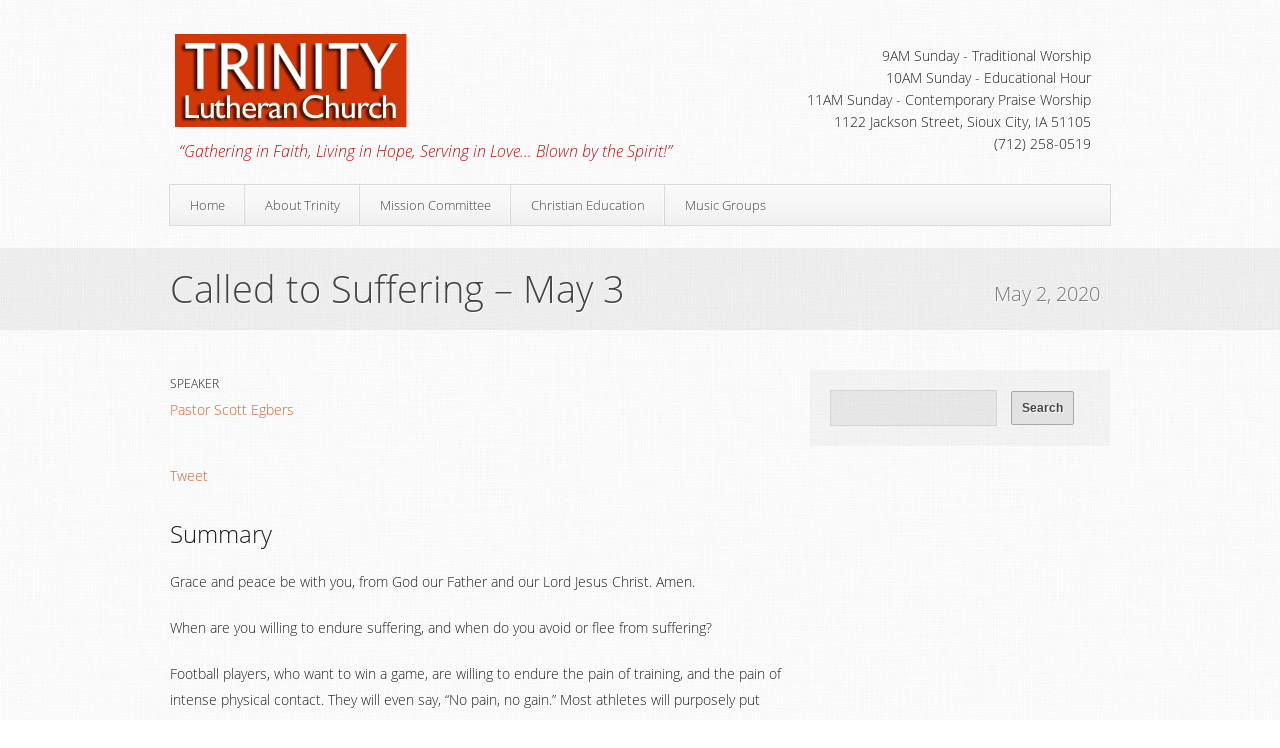

--- FILE ---
content_type: text/html; charset=UTF-8
request_url: https://www.trinitylutheranchurchsc.org/sermons/called-to-suffering-may-3/
body_size: 7674
content:
<!DOCTYPE html>
<html lang="en-US">
<head>
<meta charset="UTF-8" />
<title>Called to Suffering &#8211; May 3 | Trinity Lutheran Church</title>
<link rel="pingback" href="https://www.trinitylutheranchurchsc.org/xmlrpc.php" />
<meta name='robots' content='max-image-preview:large' />
<link rel="alternate" type="application/rss+xml" title="Trinity Lutheran Church &raquo; Feed" href="https://www.trinitylutheranchurchsc.org/feed/" />
<link rel="alternate" type="application/rss+xml" title="Trinity Lutheran Church &raquo; Comments Feed" href="https://www.trinitylutheranchurchsc.org/comments/feed/" />
<script type="text/javascript">
window._wpemojiSettings = {"baseUrl":"https:\/\/s.w.org\/images\/core\/emoji\/14.0.0\/72x72\/","ext":".png","svgUrl":"https:\/\/s.w.org\/images\/core\/emoji\/14.0.0\/svg\/","svgExt":".svg","source":{"concatemoji":"https:\/\/www.trinitylutheranchurchsc.org\/wp-includes\/js\/wp-emoji-release.min.js"}};
/*! This file is auto-generated */
!function(e,a,t){var n,r,o,i=a.createElement("canvas"),p=i.getContext&&i.getContext("2d");function s(e,t){p.clearRect(0,0,i.width,i.height),p.fillText(e,0,0);e=i.toDataURL();return p.clearRect(0,0,i.width,i.height),p.fillText(t,0,0),e===i.toDataURL()}function c(e){var t=a.createElement("script");t.src=e,t.defer=t.type="text/javascript",a.getElementsByTagName("head")[0].appendChild(t)}for(o=Array("flag","emoji"),t.supports={everything:!0,everythingExceptFlag:!0},r=0;r<o.length;r++)t.supports[o[r]]=function(e){if(p&&p.fillText)switch(p.textBaseline="top",p.font="600 32px Arial",e){case"flag":return s("\ud83c\udff3\ufe0f\u200d\u26a7\ufe0f","\ud83c\udff3\ufe0f\u200b\u26a7\ufe0f")?!1:!s("\ud83c\uddfa\ud83c\uddf3","\ud83c\uddfa\u200b\ud83c\uddf3")&&!s("\ud83c\udff4\udb40\udc67\udb40\udc62\udb40\udc65\udb40\udc6e\udb40\udc67\udb40\udc7f","\ud83c\udff4\u200b\udb40\udc67\u200b\udb40\udc62\u200b\udb40\udc65\u200b\udb40\udc6e\u200b\udb40\udc67\u200b\udb40\udc7f");case"emoji":return!s("\ud83e\udef1\ud83c\udffb\u200d\ud83e\udef2\ud83c\udfff","\ud83e\udef1\ud83c\udffb\u200b\ud83e\udef2\ud83c\udfff")}return!1}(o[r]),t.supports.everything=t.supports.everything&&t.supports[o[r]],"flag"!==o[r]&&(t.supports.everythingExceptFlag=t.supports.everythingExceptFlag&&t.supports[o[r]]);t.supports.everythingExceptFlag=t.supports.everythingExceptFlag&&!t.supports.flag,t.DOMReady=!1,t.readyCallback=function(){t.DOMReady=!0},t.supports.everything||(n=function(){t.readyCallback()},a.addEventListener?(a.addEventListener("DOMContentLoaded",n,!1),e.addEventListener("load",n,!1)):(e.attachEvent("onload",n),a.attachEvent("onreadystatechange",function(){"complete"===a.readyState&&t.readyCallback()})),(e=t.source||{}).concatemoji?c(e.concatemoji):e.wpemoji&&e.twemoji&&(c(e.twemoji),c(e.wpemoji)))}(window,document,window._wpemojiSettings);
</script>
<style type="text/css">
img.wp-smiley,
img.emoji {
	display: inline !important;
	border: none !important;
	box-shadow: none !important;
	height: 1em !important;
	width: 1em !important;
	margin: 0 0.07em !important;
	vertical-align: -0.1em !important;
	background: none !important;
	padding: 0 !important;
}
</style>
	<link rel='stylesheet' id='wp-block-library-css' href='https://www.trinitylutheranchurchsc.org/wp-includes/css/dist/block-library/style.min.css' type='text/css' media='all' />
<link rel='stylesheet' id='classic-theme-styles-css' href='https://www.trinitylutheranchurchsc.org/wp-includes/css/classic-themes.min.css' type='text/css' media='all' />
<style id='global-styles-inline-css' type='text/css'>
body{--wp--preset--color--black: #000000;--wp--preset--color--cyan-bluish-gray: #abb8c3;--wp--preset--color--white: #ffffff;--wp--preset--color--pale-pink: #f78da7;--wp--preset--color--vivid-red: #cf2e2e;--wp--preset--color--luminous-vivid-orange: #ff6900;--wp--preset--color--luminous-vivid-amber: #fcb900;--wp--preset--color--light-green-cyan: #7bdcb5;--wp--preset--color--vivid-green-cyan: #00d084;--wp--preset--color--pale-cyan-blue: #8ed1fc;--wp--preset--color--vivid-cyan-blue: #0693e3;--wp--preset--color--vivid-purple: #9b51e0;--wp--preset--gradient--vivid-cyan-blue-to-vivid-purple: linear-gradient(135deg,rgba(6,147,227,1) 0%,rgb(155,81,224) 100%);--wp--preset--gradient--light-green-cyan-to-vivid-green-cyan: linear-gradient(135deg,rgb(122,220,180) 0%,rgb(0,208,130) 100%);--wp--preset--gradient--luminous-vivid-amber-to-luminous-vivid-orange: linear-gradient(135deg,rgba(252,185,0,1) 0%,rgba(255,105,0,1) 100%);--wp--preset--gradient--luminous-vivid-orange-to-vivid-red: linear-gradient(135deg,rgba(255,105,0,1) 0%,rgb(207,46,46) 100%);--wp--preset--gradient--very-light-gray-to-cyan-bluish-gray: linear-gradient(135deg,rgb(238,238,238) 0%,rgb(169,184,195) 100%);--wp--preset--gradient--cool-to-warm-spectrum: linear-gradient(135deg,rgb(74,234,220) 0%,rgb(151,120,209) 20%,rgb(207,42,186) 40%,rgb(238,44,130) 60%,rgb(251,105,98) 80%,rgb(254,248,76) 100%);--wp--preset--gradient--blush-light-purple: linear-gradient(135deg,rgb(255,206,236) 0%,rgb(152,150,240) 100%);--wp--preset--gradient--blush-bordeaux: linear-gradient(135deg,rgb(254,205,165) 0%,rgb(254,45,45) 50%,rgb(107,0,62) 100%);--wp--preset--gradient--luminous-dusk: linear-gradient(135deg,rgb(255,203,112) 0%,rgb(199,81,192) 50%,rgb(65,88,208) 100%);--wp--preset--gradient--pale-ocean: linear-gradient(135deg,rgb(255,245,203) 0%,rgb(182,227,212) 50%,rgb(51,167,181) 100%);--wp--preset--gradient--electric-grass: linear-gradient(135deg,rgb(202,248,128) 0%,rgb(113,206,126) 100%);--wp--preset--gradient--midnight: linear-gradient(135deg,rgb(2,3,129) 0%,rgb(40,116,252) 100%);--wp--preset--duotone--dark-grayscale: url('#wp-duotone-dark-grayscale');--wp--preset--duotone--grayscale: url('#wp-duotone-grayscale');--wp--preset--duotone--purple-yellow: url('#wp-duotone-purple-yellow');--wp--preset--duotone--blue-red: url('#wp-duotone-blue-red');--wp--preset--duotone--midnight: url('#wp-duotone-midnight');--wp--preset--duotone--magenta-yellow: url('#wp-duotone-magenta-yellow');--wp--preset--duotone--purple-green: url('#wp-duotone-purple-green');--wp--preset--duotone--blue-orange: url('#wp-duotone-blue-orange');--wp--preset--font-size--small: 13px;--wp--preset--font-size--medium: 20px;--wp--preset--font-size--large: 36px;--wp--preset--font-size--x-large: 42px;--wp--preset--spacing--20: 0.44rem;--wp--preset--spacing--30: 0.67rem;--wp--preset--spacing--40: 1rem;--wp--preset--spacing--50: 1.5rem;--wp--preset--spacing--60: 2.25rem;--wp--preset--spacing--70: 3.38rem;--wp--preset--spacing--80: 5.06rem;--wp--preset--shadow--natural: 6px 6px 9px rgba(0, 0, 0, 0.2);--wp--preset--shadow--deep: 12px 12px 50px rgba(0, 0, 0, 0.4);--wp--preset--shadow--sharp: 6px 6px 0px rgba(0, 0, 0, 0.2);--wp--preset--shadow--outlined: 6px 6px 0px -3px rgba(255, 255, 255, 1), 6px 6px rgba(0, 0, 0, 1);--wp--preset--shadow--crisp: 6px 6px 0px rgba(0, 0, 0, 1);}:where(.is-layout-flex){gap: 0.5em;}body .is-layout-flow > .alignleft{float: left;margin-inline-start: 0;margin-inline-end: 2em;}body .is-layout-flow > .alignright{float: right;margin-inline-start: 2em;margin-inline-end: 0;}body .is-layout-flow > .aligncenter{margin-left: auto !important;margin-right: auto !important;}body .is-layout-constrained > .alignleft{float: left;margin-inline-start: 0;margin-inline-end: 2em;}body .is-layout-constrained > .alignright{float: right;margin-inline-start: 2em;margin-inline-end: 0;}body .is-layout-constrained > .aligncenter{margin-left: auto !important;margin-right: auto !important;}body .is-layout-constrained > :where(:not(.alignleft):not(.alignright):not(.alignfull)){max-width: var(--wp--style--global--content-size);margin-left: auto !important;margin-right: auto !important;}body .is-layout-constrained > .alignwide{max-width: var(--wp--style--global--wide-size);}body .is-layout-flex{display: flex;}body .is-layout-flex{flex-wrap: wrap;align-items: center;}body .is-layout-flex > *{margin: 0;}:where(.wp-block-columns.is-layout-flex){gap: 2em;}.has-black-color{color: var(--wp--preset--color--black) !important;}.has-cyan-bluish-gray-color{color: var(--wp--preset--color--cyan-bluish-gray) !important;}.has-white-color{color: var(--wp--preset--color--white) !important;}.has-pale-pink-color{color: var(--wp--preset--color--pale-pink) !important;}.has-vivid-red-color{color: var(--wp--preset--color--vivid-red) !important;}.has-luminous-vivid-orange-color{color: var(--wp--preset--color--luminous-vivid-orange) !important;}.has-luminous-vivid-amber-color{color: var(--wp--preset--color--luminous-vivid-amber) !important;}.has-light-green-cyan-color{color: var(--wp--preset--color--light-green-cyan) !important;}.has-vivid-green-cyan-color{color: var(--wp--preset--color--vivid-green-cyan) !important;}.has-pale-cyan-blue-color{color: var(--wp--preset--color--pale-cyan-blue) !important;}.has-vivid-cyan-blue-color{color: var(--wp--preset--color--vivid-cyan-blue) !important;}.has-vivid-purple-color{color: var(--wp--preset--color--vivid-purple) !important;}.has-black-background-color{background-color: var(--wp--preset--color--black) !important;}.has-cyan-bluish-gray-background-color{background-color: var(--wp--preset--color--cyan-bluish-gray) !important;}.has-white-background-color{background-color: var(--wp--preset--color--white) !important;}.has-pale-pink-background-color{background-color: var(--wp--preset--color--pale-pink) !important;}.has-vivid-red-background-color{background-color: var(--wp--preset--color--vivid-red) !important;}.has-luminous-vivid-orange-background-color{background-color: var(--wp--preset--color--luminous-vivid-orange) !important;}.has-luminous-vivid-amber-background-color{background-color: var(--wp--preset--color--luminous-vivid-amber) !important;}.has-light-green-cyan-background-color{background-color: var(--wp--preset--color--light-green-cyan) !important;}.has-vivid-green-cyan-background-color{background-color: var(--wp--preset--color--vivid-green-cyan) !important;}.has-pale-cyan-blue-background-color{background-color: var(--wp--preset--color--pale-cyan-blue) !important;}.has-vivid-cyan-blue-background-color{background-color: var(--wp--preset--color--vivid-cyan-blue) !important;}.has-vivid-purple-background-color{background-color: var(--wp--preset--color--vivid-purple) !important;}.has-black-border-color{border-color: var(--wp--preset--color--black) !important;}.has-cyan-bluish-gray-border-color{border-color: var(--wp--preset--color--cyan-bluish-gray) !important;}.has-white-border-color{border-color: var(--wp--preset--color--white) !important;}.has-pale-pink-border-color{border-color: var(--wp--preset--color--pale-pink) !important;}.has-vivid-red-border-color{border-color: var(--wp--preset--color--vivid-red) !important;}.has-luminous-vivid-orange-border-color{border-color: var(--wp--preset--color--luminous-vivid-orange) !important;}.has-luminous-vivid-amber-border-color{border-color: var(--wp--preset--color--luminous-vivid-amber) !important;}.has-light-green-cyan-border-color{border-color: var(--wp--preset--color--light-green-cyan) !important;}.has-vivid-green-cyan-border-color{border-color: var(--wp--preset--color--vivid-green-cyan) !important;}.has-pale-cyan-blue-border-color{border-color: var(--wp--preset--color--pale-cyan-blue) !important;}.has-vivid-cyan-blue-border-color{border-color: var(--wp--preset--color--vivid-cyan-blue) !important;}.has-vivid-purple-border-color{border-color: var(--wp--preset--color--vivid-purple) !important;}.has-vivid-cyan-blue-to-vivid-purple-gradient-background{background: var(--wp--preset--gradient--vivid-cyan-blue-to-vivid-purple) !important;}.has-light-green-cyan-to-vivid-green-cyan-gradient-background{background: var(--wp--preset--gradient--light-green-cyan-to-vivid-green-cyan) !important;}.has-luminous-vivid-amber-to-luminous-vivid-orange-gradient-background{background: var(--wp--preset--gradient--luminous-vivid-amber-to-luminous-vivid-orange) !important;}.has-luminous-vivid-orange-to-vivid-red-gradient-background{background: var(--wp--preset--gradient--luminous-vivid-orange-to-vivid-red) !important;}.has-very-light-gray-to-cyan-bluish-gray-gradient-background{background: var(--wp--preset--gradient--very-light-gray-to-cyan-bluish-gray) !important;}.has-cool-to-warm-spectrum-gradient-background{background: var(--wp--preset--gradient--cool-to-warm-spectrum) !important;}.has-blush-light-purple-gradient-background{background: var(--wp--preset--gradient--blush-light-purple) !important;}.has-blush-bordeaux-gradient-background{background: var(--wp--preset--gradient--blush-bordeaux) !important;}.has-luminous-dusk-gradient-background{background: var(--wp--preset--gradient--luminous-dusk) !important;}.has-pale-ocean-gradient-background{background: var(--wp--preset--gradient--pale-ocean) !important;}.has-electric-grass-gradient-background{background: var(--wp--preset--gradient--electric-grass) !important;}.has-midnight-gradient-background{background: var(--wp--preset--gradient--midnight) !important;}.has-small-font-size{font-size: var(--wp--preset--font-size--small) !important;}.has-medium-font-size{font-size: var(--wp--preset--font-size--medium) !important;}.has-large-font-size{font-size: var(--wp--preset--font-size--large) !important;}.has-x-large-font-size{font-size: var(--wp--preset--font-size--x-large) !important;}
.wp-block-navigation a:where(:not(.wp-element-button)){color: inherit;}
:where(.wp-block-columns.is-layout-flex){gap: 2em;}
.wp-block-pullquote{font-size: 1.5em;line-height: 1.6;}
</style>
<link rel='stylesheet' id='churchthemes-main-css' href='https://www.trinitylutheranchurchsc.org/wp-content/themes/trinity/style.css?ver=1.3.3' type='text/css' media='all' />
<link rel='stylesheet' id='churchthemes-960-css' href='https://www.trinitylutheranchurchsc.org/wp-content/themes/trinity/lib/css/960.css?ver=1.3.3' type='text/css' media='all' />
<link rel='stylesheet' id='churchthemes-scheme-css' href='https://www.trinitylutheranchurchsc.org/?ct_scheme_css=true' type='text/css' media='all' />
<script type='text/javascript' src='https://www.trinitylutheranchurchsc.org/wp-includes/js/jquery/jquery.min.js?ver=3.6.4' id='jquery-core-js'></script>
<script type='text/javascript' src='https://www.trinitylutheranchurchsc.org/wp-includes/js/jquery/jquery-migrate.min.js?ver=3.4.0' id='jquery-migrate-js'></script>
<link rel="https://api.w.org/" href="https://www.trinitylutheranchurchsc.org/wp-json/" /><link rel="EditURI" type="application/rsd+xml" title="RSD" href="https://www.trinitylutheranchurchsc.org/xmlrpc.php?rsd" />
<link rel="wlwmanifest" type="application/wlwmanifest+xml" href="https://www.trinitylutheranchurchsc.org/wp-includes/wlwmanifest.xml" />

<link rel="canonical" href="https://www.trinitylutheranchurchsc.org/sermons/called-to-suffering-may-3/" />
<link rel='shortlink' href='https://www.trinitylutheranchurchsc.org/?p=658' />
<link rel="alternate" type="application/json+oembed" href="https://www.trinitylutheranchurchsc.org/wp-json/oembed/1.0/embed?url=https%3A%2F%2Fwww.trinitylutheranchurchsc.org%2Fsermons%2Fcalled-to-suffering-may-3%2F" />
<link rel="alternate" type="text/xml+oembed" href="https://www.trinitylutheranchurchsc.org/wp-json/oembed/1.0/embed?url=https%3A%2F%2Fwww.trinitylutheranchurchsc.org%2Fsermons%2Fcalled-to-suffering-may-3%2F&#038;format=xml" />
<style type="text/css" id="custom-background-css">
body.custom-background { background-image: url("https://www.trinitylutheranchurchsc.org/wp-content/themes/trinity/images/bg_body.jpg"); background-position: left top; background-size: auto; background-repeat: repeat; background-attachment: scroll; }
</style>
	</head>
<body class="ct_sermon-template-default single single-ct_sermon postid-658 custom-background no-js">
<div id="wrapper">
	<div id="wrapper2">
		<div id="header" class="container_12 grid-container">

			<div class="grid_3 grid-25 mobile-grid-100 logo">
				<a href="https://www.trinitylutheranchurchsc.org" title="Trinity Lutheran Church - Gathering in Faith, Living in Hope, Serving in Love&#8230;Blown by the Spirit!" rel="home">Trinity Lutheran Church</a>
			</div>

<div id="rightaligntext">
9AM Sunday - Traditional Worship <br />
10AM Sunday - Educational Hour <br />
11AM Sunday - Contemporary Praise Worship <br />
1122 Jackson Street, Sioux City, IA 51105 <br />
(712) 258-0519 </div>

<br /><br /><br /><br /><br />

<div id="leftaligntext">
<em>“Gathering in Faith, Living in Hope, Serving in Love… Blown by the Spirit!”</em>
</div>
			<div class="grid_9 grid-75 mobile-grid-100 nav">
				<div class="navbar"><ul id="menu-top-menu" class=""><li id="menu-item-76" class="first menu-item menu-item-type-post_type menu-item-object-page menu-item-home menu-item-76"><a title="Home" href="https://www.trinitylutheranchurchsc.org/">Home</a></li>
<li id="menu-item-73" class="menu-item menu-item-type-post_type menu-item-object-page menu-item-has-children menu-item-73"><a title="About Trinity" href="https://www.trinitylutheranchurchsc.org/about-2/">About Trinity</a>
<ul class="sub-menu">
	<li id="menu-item-75" class="menu-item menu-item-type-post_type menu-item-object-page menu-item-75"><a title="History" href="https://www.trinitylutheranchurchsc.org/about-2/history/">History</a></li>
	<li id="menu-item-86" class="menu-item menu-item-type-custom menu-item-object-custom menu-item-86"><a title="Staff" href="http://www.trinitylutheranchurchsc.org/staff/">Staff</a></li>
	<li id="menu-item-1099" class="menu-item menu-item-type-post_type menu-item-object-page menu-item-1099"><a href="https://www.trinitylutheranchurchsc.org/about-2/womens-fellowship/">Women’s Fellowship</a></li>
	<li id="menu-item-238" class="menu-item menu-item-type-post_type menu-item-object-page menu-item-238"><a href="https://www.trinitylutheranchurchsc.org/about-2/youth/">Youth</a></li>
</ul>
</li>
<li id="menu-item-1052" class="menu-item menu-item-type-post_type menu-item-object-post menu-item-1052"><a href="https://www.trinitylutheranchurchsc.org/mission-committee/">Mission Committee</a></li>
<li id="menu-item-1105" class="menu-item menu-item-type-post_type menu-item-object-page menu-item-1105"><a href="https://www.trinitylutheranchurchsc.org/christian-education/">Christian Education</a></li>
<li id="menu-item-1106" class="last menu-item menu-item-type-post_type menu-item-object-page menu-item-1106"><a href="https://www.trinitylutheranchurchsc.org/music-groups/">Music Groups</a></li>
</ul></div>			</div>

		</div>
		<div id="ribbon" class="page">
			<div class="container_12 grid-container content">
				<div class="ribbon-wrapper">
					<div class="grid_9 grid-75 alpha">
						<h1>Called to Suffering &#8211; May 3</h1>
					</div>
					<div class="grid_3 grid-25 omega">
						<span class="tagline">May 2, 2020</span>
					</div>
				</div>
			</div>
		</div>
		<div id="wrapper3" class="container_12 grid-container">
			<div id="content" class="grid_8 grid-66 alpha single single-sermon">
				<div class="meta">
					<p><span>Speaker</span><br /><a href="https://www.trinitylutheranchurchsc.org/speakers/pastor-scott-egbers/" rel="tag">Pastor Scott Egbers</a></p>				</div>
				<div class="social">
					<ul>
						<li><script src="http://connect.facebook.net/en_US/all.js#xfbml=1"></script><fb:like href="https://www.trinitylutheranchurchsc.org/sermons/called-to-suffering-may-3/" layout="button_count" show_faces="false" font="lucida grande"></fb:like></li>
						<li><a href="http://twitter.com/share" class="twitter-share-button" data-count="horizontal">Tweet</a><script type="text/javascript" src="http://platform.twitter.com/widgets.js"></script></li>
					</ul>
				</div>
				<h3>Summary</h3>
				<p>Grace and peace be with you, from God our Father and our Lord Jesus Christ. Amen.</p>
<p>When are you willing to endure suffering, and when do you avoid or flee from suffering?</p>
<p>Football players, who want to win a game, are willing to endure the pain of training, and the pain of intense physical contact. They will even say, “No pain, no gain.” Most athletes will purposely put themselves through great stress and strain in order to win.</p>
<p>Many parents are willing to suffer the sleepless nights, the constant demands, and the sacrifice of time, in order to care for their children.</p>
<p>But when you are sick, are you willing to suffer the pain and discomfort of your body fighting off disease?</p>
<p>Are you willing to face the suffering of social rejection when you choose worship and religious education over school activities?</p>
<p>Are you willing to suffer loss of money in order to feed a neighbor?</p>
<p>Suffering is a major theme in the Bible. At the center of the biblical message is the suffering and death of Jesus Christ.</p>
<p>After Jesus was raised from the dead, his followers also suffered persecution and death.</p>
<p>It is believed that all but one of the 12 apostles suffered death for preaching Jesus. Most of their deaths are only known about through legend so we don’t know if they are true or not, but even if they were made up, why would people contrive stories about pain, torture, and terrible death?</p>
<p>Perhaps it is because Christians understand what Paul writes: “that to live is Christ and to die is gain.”</p>
<p>So, followers of Jesus have a two sided relationship with suffering. On one hand, they believe that God is the Father of all compassion and comfort, who comforts us in our troubles, so that we can comfort those in any trouble with the comfort we ourselves receive from God.</p>
<p>And on the other hand, they believe that Jesus suffered and died and that no servant is greater than his master. If they persecuted Jesus, they will persecute us too. If Jesus suffered, then we will also suffer.</p>
<p>Like I said two weeks ago, of all people, Christians should be the most honest about pain and suffering.</p>
<p>And so it says in 1 Peter, “For it is a credit to you if, being aware of God, you endure pain while suffering unjustly…For this you have been called, because Christ also suffered for you, leaving you an example, so that you should follow in his footsteps.”</p>
<p>Later in chapter three it will say, “For it is better to suffer for doing good, if suffering should be God’s will.”</p>
<p>Is it God’s will that we should suffer? It was God’s will that Jesus should suffer.</p>
<p>We certainly have not been called to lives of ease and complacency. Jesus gives us great comfort, but it is comfort in the midst of suffering, not comfort that prevents all suffering.</p>
<p>Now, we must be honest and admit that most of the suffering we face in our modern lives is nothing compared to the suffering of the Christians who first heard these words. Those Christians who first heard these words of 1 Peter some-times faced torture and death under emperors like Nero, and Domitian, and Trajan. Compared to that kind of suffering, our hardships are more like inconveniences.</p>
<p>Nonetheless, we do face hard times. We are called to suffer and sacrifice for the work of God. We are called to live in this world, but to live as outsiders, as resident aliens.</p>
<p>We face the hardships of being the people of God in difficult times.</p>
<p>But to this, we have been called.</p>
<p>So why would we devote ourselves to Jesus, if following him will cause us trouble and difficulty and hardship?</p>
<p>We are devoted to Jesus because as it says, “he is the guardian of our souls.” In other words, he is the guardian of your life. And since Jesus is the guardian of your life, you don’t have to protect it. You don’t have to save it. Those who try to save their life will lose it, but those who lose their life will save it.</p>
<p>Because Jesus suffered, for you. By his wounds, you are healed. Christ made a sacrifice for you when you were straying like lost sheep. None of us deserve the forgiveness that comes through Jesus. None of us deserve God’s grace. None of us deserve to be saved. And yet, Jesus suffers, and God sacrifices, for you.</p>
<p>As his servants, as his devoted followers, now we go out and we make sacrifices for other lost sheep. Lost sheep like the homeless, the hungry, and sinners. And we sacrifice for them, even though they do not deserve it. They do not deserve our help. It is their own fault that they are in the condition they are in. They need to get their own lives straightened out.</p>
<p>In the same way, it is your own fault that you have strayed from God, like sheep straying from the fold. So why should God help you? Why should God suffer for you? Help yourself. Make some effort.</p>
<p>Why should God send his own son, for your sake?</p>
<p>Yet, that is precisely what God does. God sends his one and only son, Jesus, to you, even though you have done nothing to deserve him. God sends his son even though he knows that he will suffer and die.</p>
<p>And he does this for you. God suffers for you. Thanks be to God.</p>
<p>So the least you could do is to suffer the mere inconvenience of giving some of your money to feed some hungry people who do not deserve it. The least you can do is to give some of your food, even to people who are obviously going to waste it.</p>
<p>We will be collecting food and money on May 9 for the Midtown Community Center. During this time of pandemic, there are many people in great need. So give to those organizations that give aid and help people. Give so much that it is inconvenient for you. “For to this you have been called, because Christ suffered for you, leaving you an example, so that you should follow in his footsteps.”</p>
<p>And we do not do this for our own sake, not so that we can look good and have people think, “O look how generous Trinity Lutheran Church is” and be proud of ourselves. Our only pride should be in the Lord. People should think, “Look how generous and gracious Jesus is. He gives so freely.”</p>
<p>Jesus is generous and gracious and he indeed gives freely. Jesus freely and generously suffered for you. He bore your sins in his body on the cross, by his wounds you have been healed.</p>
<p>Jesus is your good shepherd. When you had strayed from God, he went after you, to save you. He suffered to bring you into his fold, to be his flock, to be his people He is the guardian of your souls.</p>
<p>Amen.</p>
<h3><em>2 Peter 2:19-25</em></h3>
				<div class="prev"><a href="https://www.trinitylutheranchurchsc.org/sermons/sermon-3rd-sunday-of-easter/" rel="prev">&larr; Sermon &#8211; 3rd Sunday of Easter</a></div>
				<div class="next"><a href="https://www.trinitylutheranchurchsc.org/sermons/a-spiritual-house/" rel="next">A Spiritual House . . . In a Foreign Land &rarr;</a></div>
				<div class="clear"></div>

				
				




			</div>
			<div id="sidebar" class="grid_4 grid-33 omega">
				<div class="widgets-wrapper">
																														<div class="widget widget_search"><form role="search" method="get" id="searchform" action="https://www.trinitylutheranchurchsc.org/">
	<div>
		<input type="text" value="" name="s" id="s" />
		<input type="submit" id="searchsubmit" value="Search" />
	</div>
</form><div class="clear"></div></div>																								</div>
			</div>		</div>

		<div class="push2"></div>
		<div class="container_12 grid-container">
			<div class="grid_12 grid-100 social_bar">
				<div class="grid_3 grid-25 mobile-grid-100 alpha title">
					<h3>Connect With Us</h3>
				</div>
				<div class="grid_9 grid-75 omega connect">
					<ul>
																														<li><a href="http://www.facebook.com/pages/Trinity-Lutheran-Church-Sioux-City-IA/128289057213762" class="facebook">Facebook</a></li>					</ul>
				</div>
			</div>
		</div>
	</div>

	<div id="footer" class="container_12 grid-container">

		<div class="grid_12 grid-100">

			<div class="grid_5 grid-40 alpha">
				<p>&copy; 2013 Trinity Lutheran Church - ELCA</p>

<div style="z-index: 1000; width: 164px; height: 98px; bottom: 15px; left: 15px;"><a href="#" onclick="window.open('https://www.sitelock.com/verify.php?site=trinitylutheranchurchsc.org','SiteLock','width=600,height=600,left=160,top=170');" ><img class="img-responsive" alt="SiteLock" title="SiteLock" src="//shield.sitelock.com/shield/trinitylutheranchurchsc.org" /></a></div>

			</div>
			<ul id="menu-bottom-menu" class="footer_nav grid_7 grid-60 omega"><li id="menu-item-101" class="first menu-item menu-item-type-post_type menu-item-object-page menu-item-home menu-item-101"><a href="https://www.trinitylutheranchurchsc.org/">Home</a></li>
<li id="menu-item-1078" class="last menu-item menu-item-type-post_type menu-item-object-page menu-item-1078"><a href="https://www.trinitylutheranchurchsc.org/about-2/">About</a></li>
</ul>
	</div>
	</div>

</div>

<script type="text/javascript">/* <![CDATA[ */ jQuery(document).ready( function() { jQuery.post( "https://www.trinitylutheranchurchsc.org/wp-admin/admin-ajax.php", { action : "entry_views", _ajax_nonce : "020bd248dd", post_id : 658 } ); } ); /* ]]> */</script>
<script type='text/javascript' src='https://www.trinitylutheranchurchsc.org/wp-includes/js/comment-reply.min.js' id='comment-reply-js'></script>
<script type='text/javascript' id='churchthemes-main-js-extra'>
/* <![CDATA[ */
var churchthemes_global_vars = {"external_target":"_self"};
/* ]]> */
</script>
<script type='text/javascript' src='https://www.trinitylutheranchurchsc.org/wp-content/themes/trinity/lib/scripts/main.js?ver=1.3.3' id='churchthemes-main-js'></script>
<span id="siteseal"><script async type="text/javascript" src="https://seal.starfieldtech.com/getSeal?sealID=mSLS9x2fqxzUVC3cItd907O2UqpADlYC0gp72X9cg22M1PrLm09CYAfXgxeY"></script></span>
</body>
</html>

--- FILE ---
content_type: text/css
request_url: https://www.trinitylutheranchurchsc.org/wp-content/themes/trinity/style.css?ver=1.3.3
body_size: 7282
content:
/*
Theme Name: Trinity
Theme URI: http://churchthemes.net/themes/trinity
Author: ChurchThemes
Author URI: http://churchthemes.net
Description: Trinity is a squeaky clean design aimed at helping churches deliver their content in modern style. The interface features light tones and textures in a clean and readable layout. Clean lines and prominent typography make Trinity the perfect way to engage church members and future guests with your content.
Version: 1.3.3
License: GNU General Public License v2.0
License URI: http://www.gnu.org/licenses/gpl-2.0.html
Tags: gray, light, red, two-columns, three-columns, left-sidebar, right-sidebar, fixed-width, custom-colors, custom-menu, featured-images, full-width-template, theme-options, threaded-comments, translation-ready
*/

/*
===================================================================================================
WARNING! DO NOT EDIT THIS FILE OR ANY TEMPLATE FILES IN THIS THEME!

To make it easy to update your theme, you should not edit this file. Instead, you should create a
Child Theme first. This will ensure your template changes are not lost when updating the theme.

You can learn more about creating Child Themes here: http://codex.wordpress.org/Child_Themes

You have been warned! :)
===================================================================================================
*/

/* Reset */
a,abbr,acronym,address,applet,article,aside,audio,b,big,blockquote,body,canvas,caption,center,cite,code,dd,del,details,dfn,dialog,div,dl,dt,em,embed,fieldset,figcaption,figure,font,footer,form,h1,h2,h3,h4,h5,h6,header,hgroup,hr,html,i,iframe,img,ins,kbd,label,legend,li,mark,menu,meter,nav,object,ol,output,p,pre,progress,q,rp,rt,ruby,s,samp,section,small,span,strike,strong,sub,summary,sup,table,tbody,td,tfoot,th,thead,time,tr,tt,u,ul,var,video,xmp{border:0;margin:0;padding:0;font-size:100%}html,body{height:100%}article,aside,details,figcaption,figure,footer,header,hgroup,menu,nav,section{display:block}b,strong{font-weight:bold}img{color:transparent;font-size:0;vertical-align:middle;-ms-interpolation-mode:bicubic}ol,ul{list-style:none}li{display:list-item}table{border-collapse:collapse;border-spacing:0}th,td,caption{font-weight:normal;vertical-align:top;text-align:left}q{quotes:none}q:before,q:after{content:'';content:none}sub,sup,small{font-size:75%}sub,sup{line-height:0;position:relative;vertical-align:baseline}sub{bottom:-0.25em}sup{top:-0.5em}svg{overflow:hidden}

/* Text */
body{font:13px/1.5 'Helvetica Neue',Arial,'Liberation Sans',FreeSans,sans-serif}pre,code{font-family:'DejaVu Sans Mono',Menlo,Consolas,monospace}hr{border:0 #ccc solid;border-top-width:1px;clear:both;height:0}h1{font-size:25px}h2{font-size:23px}h3{font-size:21px}h4{font-size:19px}h5{font-size:17px}h6{font-size:15px}ol{list-style:decimal}ul{list-style:disc}li{margin-left:30px}p,dl,hr,h1,h2,h3,h4,h5,h6,ol,ul,pre,table,address,fieldset,figure{margin-bottom:20px}

/* Fonts */
@font-face {
	font-family: 'Open Sans';
	src: url('fonts/opensans-light.eot');
	src: url('fonts/opensans-light.eot?#iefix') format('embedded-opentype'),
	     url('fonts/opensans-light.woff') format('woff'),
	     url('fonts/opensans-light.ttf') format('truetype'),
	     url('fonts/opensans-light.svg#opensans-light') format('svg');
	font-weight: 300;
	font-style: normal;
}
@font-face {
	font-family: 'Open Sans';
	src: url('fonts/opensans-lightitalic.eot');
	src: url('fonts/opensans-lightitalic.eot?#iefix') format('embedded-opentype'),
	     url('fonts/opensans-lightitalic.woff') format('woff'),
	     url('fonts/opensans-lightitalic.ttf') format('truetype'),
	     url('fonts/opensans-lightitalic.svg#opensans-lightitalic') format('svg');
	font-weight: 300;
	font-style: italic;
}
@font-face {
	font-family: 'Open Sans';
	src: url('fonts/opensans-regular.eot');
	src: url('fonts/opensans-regular.eot?#iefix') format('embedded-opentype'),
	     url('fonts/opensans-regular.woff') format('woff'),
	     url('fonts/opensans-regular.ttf') format('truetype'),
	     url('fonts/opensans-regular.svg#opensans-regular') format('svg');
	font-weight: 400;
	font-style: normal;
}
@font-face {
	font-family: 'Open Sans';
	src: url('fonts/opensans-italic.eot');
	src: url('fonts/opensans-italic.eot?#iefix') format('embedded-opentype'),
	     url('fonts/opensans-italic.woff') format('woff'),
	     url('fonts/opensans-italic.ttf') format('truetype'),
	     url('fonts/opensans-italic.svg#opensans-italic') format('svg');
	font-weight: 400;
	font-style: italic;
}
@font-face {
	font-family: 'Open Sans';
	src: url('fonts/opensans-semibold.eot');
	src: url('fonts/opensans-semibold.eot?#iefix') format('embedded-opentype'),
	     url('fonts/opensans-semibold.woff') format('woff'),
	     url('fonts/opensans-semibold.ttf') format('truetype'),
	     url('fonts/opensans-semibold.svg#opensans-semibold') format('svg');
	font-weight: 600;
	font-style: normal;
}
@font-face {
	font-family: 'Open Sans';
	src: url('fonts/opensans-semibolditalic.eot');
	src: url('fonts/opensans-semibolditalic.eot?#iefix') format('embedded-opentype'),
	     url('fonts/opensans-semibolditalic.woff') format('woff'),
	     url('fonts/opensans-semibolditalic.ttf') format('truetype'),
	     url('fonts/opensans-semibolditalic.svg#opensans-semibolditalic') format('svg');
	font-weight: 600;
	font-style: italic;
}
@font-face {
	font-family: 'Open Sans';
	src: url('fonts/opensans-bold.eot');
	src: url('fonts/opensans-bold.eot?#iefix') format('embedded-opentype'),
	     url('fonts/opensans-bold.woff') format('woff'),
	     url('fonts/opensans-bold.ttf') format('truetype'),
	     url('fonts/opensans-bold.svg#opensans-bold') format('svg');
	font-weight: 700;
	font-style: normal;
}
@font-face {
	font-family: 'Open Sans';
	src: url('fonts/opensans-bolditalic.eot');
	src: url('fonts/opensans-bolditalic.eot?#iefix') format('embedded-opentype'),
	     url('fonts/opensans-bolditalic.woff') format('woff'),
	     url('fonts/opensans-bolditalic.ttf') format('truetype'),
	     url('fonts/opensans-bolditalic.svg#opensans-bolditalic') format('svg');
	font-weight: 700;
	font-style: italic;
}
@font-face {
	font-family: 'Open Sans Condensed';
	src: url('fonts/opensans-condlight.eot');
	src: url('fonts/opensans-condlight.eot?#iefix') format('embedded-opentype'),
	     url('fonts/opensans-condlight.woff') format('woff'),
	     url('fonts/opensans-condlight.ttf') format('truetype'),
	     url('fonts/opensans-condlight.svg#opensans-condlight') format('svg');
	font-weight: 300;
	font-style: normal;
}
@font-face {
	font-family: 'Open Sans Condensed';
	src: url('fonts/opensans-condlightitalic.eot');
	src: url('fonts/opensans-condlightitalic.eot?#iefix') format('embedded-opentype'),
	     url('fonts/opensans-condlightitalic.woff') format('woff'),
	     url('fonts/opensans-condlightitalic.ttf') format('truetype'),
	     url('fonts/opensans-condlightitalic.svg#opensans-condlightitalic') format('svg');
	font-weight: 300;
	font-style: italic;
}

/* Common elements */
* {
	margin:0;
}
html, body {
	height:100%;
}
#wrapper {
	min-height:100%;
}
body {
	background:url(images/bg_body.jpg);
	color:#1d1d1d;
	font-family:'Open Sans', 'Helvetica Neue', Arial, sans-serif;
	font-size:14px;
	font-weight:300;
	line-height:26px;
	text-shadow:1px 1px 0px #fff;
	-webkit-font-smoothing:antialiased;
}
body.custom-background {
	background: none;
}
#wrapper2 {
	height:auto !important;
	height:100%;
	margin:0 auto;
	min-height:100%;
}
h1,h2,h3,h4,h5,h6 {
	font-family:'Open Sans', 'Helvetica Neue', Arial, sans-serif;
	font-weight:300;
}
h1 {
	font-size:38px;
	line-height:44px;
}
h2 {
	font-size:32px;
	line-height:38px;
}

h3 {
	font-size:24px;
	line-height:30px;
}

h4,h5,h6 {
	font-family:'Open Sans Condensed', Arial, sans-serif;
}
h4 {
	font-size:22px;
        line-height:30px;
}
h5 {
	font-size:18px;
}
h6 {
	font-size:16px;
}
a,
a:visited {
	color:#d65d5d;
	text-decoration:none;
}
a:hover,
a:visited:hover {
	color:#101010;
	text-decoration:none;
}
a:active,
a:focus {
	outline:none;
}
h1 a,
h2 a,
h3 a,
h4 a,
h5 a,
h6 a,
h1 a:visited,
h2 a:visited,
h3 a:visited,
h4 a:visited,
h5 a:visited,
h6 a:visited {
	color:#c90909;
}
h1 a:hover,
h2 a:hover,
h3 a:hover,
h4 a:hover,
h5 a:hover,
h6 a:hover,
h1 a:visited:hover,
h2 a:visited:hover,
h3 a:visited:hover,
h4 a:visited:hover,
h5 a:visited:hover,
h6 a:visited:hover {
	color:#101010;
	text-decoration:none;
}
::selection,
::-moz-selection {
	background:#d65d5d;
	color:#fff;
	text-shadow:none;
}
hr {
	border-color:#ecebeb;
	color:#ecebeb;
	margin:60px 0 50px;
}
blockquote {
	border-left:3px solid #d65d5d;
	font-style:italic;
	margin-left:30px;
	padding-left:15px;
}

/* Required WP Styles */
.alignleft {
	display:inline;
	float:left;
	margin-right:10px;
}
.alignright {
	display:inline;
	float:right;
	margin-left:10px;
}
.aligncenter {
	clear:both;
	display:block;
	margin-left:auto;
	margin-right:auto;
}
.wp-caption {
	margin-top:10px;
}
.wp-caption {
	background:#eee;
	margin-bottom:20px;
	max-width:96%;
	padding:9px;
}
.wp-caption img {
	display:block;
	margin:0 auto;
	max-width:98%;
}
.wp-caption .wp-caption-text,
.gallery-caption {
	font-size:12px;
}
.wp-caption .wp-caption-text {
	margin-bottom:10px;
	padding:10px 0 5px 40px;
	position:relative;
}
.wp-caption .wp-caption-text:before {
	font-size:14px;
	font-style:normal;
	font-weight:bold;
	margin-right:5px;
	position:absolute;
	left:10px;
	top:7px;
}
.sticky {
	clip:rect(1px 1px 1px 1px); /* IE6, IE7 */
	clip:rect(1px, 1px, 1px, 1px);
	position:absolute !important;
}
.bypostauthor {
}

/* Inputs and Buttons */
input[type=text],
input[type=email],
textarea {
	background:#f2f2f2;
	background:url(images/bg_input_body.png);
	background:rgba(0,0,0,0.05);
	border:1px #d4d4d4 solid;
	color:#444;
	font-size:12px;
	margin-right:10px;
	padding:10px;
}
input[type=submit],
button,
.button {
	background-position:bottom;
	background-color:#e2e2e2;
	border:1px solid #a8a8a8;
	border-radius:2px;
	text-shadow:1px 1px 1px #fff;
	padding:10px;
	color:#444 !important;
	font-family:'Lucida Sans', 'Lucida Sans Unicode', 'Lucida Grande', Arial, sans-serif;
	font-size:12px;
	line-height:12px;
	font-weight:bold;
}
input[type=submit]:hover,
button:hover,
.button:hover {
	cursor:pointer;
	background:#e9e9e9;
}
input[type=submit]:active,
button:active,
.button:active {
	background:#d8d8d8;
	box-shadow:0 1px 0 #f1f1ea;
}

/* Header */
#header {
	display:table;
}
#header .logo {
	margin-top:32px;
}
#header .logo a {
	float:left;
	background:url(images/logo.png) no-repeat;
	width:228px;
	height:37px;
	text-indent:-9999px;
}
#header .nav {
	background:url(images/bg_box.png) repeat-x;
	border:1px #dadada solid;
	clear:left;
	float:left;
	font-family:'Open Sans', 'Helvetica Neue', Arial, sans-serif;
	font-size:16px;
	height:40px;
	margin:20px 10px 22px;
	width:940px;
}

/* Navigation */
.navbar ul {
	margin:0;
	padding:0;
	position:relative;
	z-index:999;
}
.navbar ul li {
	background:url(images/nav_divider.png) no-repeat right;
	float:left;
	list-style:none;
	margin-left:0;
	zoom:1;
}
.navbar ul li.last {
	background:none;
}
.navbar ul li:hover {
	position:relative;
}
.navbar ul li a {
	color:#444;
	display:block;
	font-size:13px;
	padding:0 20px;
	margin:7px 0;
	text-decoration:none;
}
.navbar ul li li a {
	color:#444;
	text-shadow:1px 1px 0px #fff;
}
.navbar ul li a:hover {
	color:#d65d5d;
}
.navbar ul li ul,
.navbar ul li ul li ul {
	background:#f3f3f3;
	border:1px #dadada solid;
	display:none;
	font-size:14px;
	width:180px;
	z-index:999;
}
.navbar ul ul ul {
	left:100%;
	top:0;
	visibility:hidden;
}
.navbar ul li:hover > ul {
	visibility:visible;
}
.navbar ul li ul li,
.navbar ul li ul li ul li {
	background:none;
	border-bottom:1px #ecebeb solid;
	float:none;
	margin:0 15px;
	padding:0;
}
.navbar ul li ul li a {
	display:inline-block;
	padding:0;
	width:100%;
}
.navbar ul li ul li:first-child {
	margin-top:6px;
}
.navbar ul li ul li:last-child {
	border:none;
	margin-bottom:2px;
}
.navbar ul li:hover li {
	float:none;
}
.navbar ul li:hover ul, .navbar li.hover ul {
	display:block;
	position:absolute;
	margin:0;
	margin-left:-1px;
	padding:0;
}
.navbar ul li:hover ul ul,
.navbar ul li.hover ul ul {
	margin-left:0;
}
.navbar ul li:hover li,
.navbar ul li.hover li {
	float:none;
}

/* Ribbon */
#ribbon {
	background:url(images/bg_ribbon.png);
	background:rgba(0,0,0,0.05);
}
#ribbon.home {
	height:420px;
}
#ribbon.page {
	overflow:hidden;
}
#ribbon .content h1 {
	color:#444;
	margin-top:18px;
	margin-left: 10px;
	text-shadow:1px 1px 0 #fff;
}
#ribbon .content .tagline {
	color:#777;
	float:right;
	font-family:'Open Sans', 'Helvetica Neue', Arial, sans-serif;
	font-size:20px;
	margin-top:33px;
	text-shadow:1px 1px 0 #fff;
}

/* Homepage Slider */
.slide_frame {
	background:url(images/slide_frame_bg.png) no-repeat 0 20px;
	height:364px;
	margin:0 auto;
	margin-left:2px;
	overflow:visible;
	padding:26px 0 0 6px;
	width:960px;
}
.slide_frame.empty {
	background:url(images/slide_frame_bg_empty.png) no-repeat top left;
	margin-top:20px;
}
#slider {
	clear:both;
	height:394px;
	overflow:hidden;
	position:relative;
	width:924px;
}
#slider .mask {
	width:924px;
	overflow:hidden;
	position:relative;
}
.mask ul {
	height:365px;
	list-style:none;
	margin:0;
	overflow:hidden;
	padding:0;
	position:relative;
	width:99999px;
}
.mask ul > li {
	display:none;
	-webkit-backface-visibility:hidden;
}
.mask ul li {
	float:left;
	width:924px;
	margin-left:0;
}
.mask .slide {
	background:#fff;
	position:relative;
	width:924px;
}
.mask ul img {
	display: block;
	width: 100%;
	height: auto;
	vertical-align: top;
}
.mask ul:after {
	content:".";
	display:block;
	clear:both;
	visibility:hidden;
	line-height:0;
	height:0;
}
html[xmlns] .mask ul {
	display: block;
}
* html .mask ul {
	height: 1%;
}
.mask .slide_content_holder {
	position:absolute;
	right:0;
	top:220px;
	width:924px;
}
.mask .slide_content {
	color:#fff;
	text-align:right;
	-webkit-font-smoothing:antialiased;
}
.mask .slide_content h2.title {
	color:#fff;
	font-size:32px;
	line-height:32px;
	margin-bottom:0;
	padding-bottom:15px;
	text-shadow:none;
}
.mask .slide_content h3.subtitle {
	color:#d65d5d;
	font-size:14px;
	margin-bottom:0;
	text-shadow:none;
}
.mask .slide_content span {
	background:#000;
	background:url(images/slide_content_bg.png);
	background:rgba(0,0,0,0.75);
	padding:5px 10px;
}
.pag_box {
	bottom:3px;
	float:right;
	left:50%;
	position:absolute;
	z-index: 9999;
}
.pag_frame {
	left:-50%;
	position:relative;
}
.pag_box ol {
	float:left;
	list-style:none;
	margin:0;
	padding:8px 6px;
}
.pag_box ol li {
	float:left;
	display:inline;
	height:16px;
	margin:0 5px;
	width:16px;
}
.pag_box ol a {
	background:#dbdbda;
	border-radius:12px;
	-webkit-border-radius:12px;
	-moz-border-radius:12px;
	display:block;
	height:12px;
	overflow:hidden;
	text-indent:-9999px;
	width:12px;
}
.pag_box ol a:hover {
	cursor: pointer;
}
.pag_box ol a:hover,
.pag_box ol a.flex-active {
	background:#c2c3c2;
	border-radius:16px;
	-webkit-border-radius:16px;
	-moz-border-radius:16px;
	height:16px;
	margin-left:-2px;
	margin-top:-2px;
	width:16px;
}

/* Sidebar and Widgets */
#wrapper3 {
	display: table;
	width: 940px;
	margin-top: 40px;
}
#sidebar .widgets-wrapper {
	background:rgba(0,0,0,0.03);
}
.widget h3,
.home_widget h3 {
	background:url(images/bg_box.png) repeat-x;
	border:1px #dadada solid;
	color:#444;
	font-size:18px;
	height:33px;
	padding:7px 10px 0;
	text-shadow:1px 1px 0 #fff;
}
.widget {
	height:auto;
	padding:20px;
}
.home_widget {
	margin-bottom:30px;
}

.widget #searchform input#s {
	width:145px;
}
.home_widget #searchform input#s {
	width:175px;
}
.widget ul,
.home_widget ul {
	margin-bottom:0;
}
.widget ul li,
.home_widget ul li {
	list-style:none;
	margin-left:0;
}
.widget ul li li,
.home_widget ul li li {
	margin-left:20px;
}

/* Social Footer */
.social_bar {
	background:url(images/bg_social_footer.png) repeat-x bottom;
	border:1px #dadada solid;
	margin-bottom:30px;
}
.social_bar .title {
	color:#444;
	margin-top:19px;
	text-align:center;
	text-shadow:1px 1px 0 #fff;
}
.social_bar .connect ul {
	margin-right:40px;
}
.social_bar .connect ul li {
	list-style:none;
	display:inline;
	float:right;
	margin-left:10px;
	margin-top:1px;
	padding:0 15px;
}
.social_bar .connect ul li.last {
	margin-left:0;
}
.social_bar .connect a {
	float:left;
	height:23px;
	margin-top:20px;
	text-indent:-9999px;
}
.social_bar .connect a.facebook {
	background:url(images/socialbar-facebook.png) no-repeat left top;
	width:103px;
}
.social_bar .connect a.twitter {
	background:url(images/socialbar-twitter.png) no-repeat left top;
	width:107px;
}
.social_bar .connect a.flickr {
	background:url(images/socialbar-flickr.png) no-repeat left top;
	width:73px;
}
.social_bar .connect a.youtube {
	background:url(images/socialbar-youtube.png) no-repeat left top;
	width:77px;
	height:32px;
	margin-top:16px;
}
.social_bar .connect a.vimeo {
	background:url(images/socialbar-vimeo.png) no-repeat left top;
	width:81px;
	height:24px;
	margin-top:18px;
}
.social_bar .connect a.facebook:hover,
.social_bar .connect a.twitter:hover,
.social_bar .connect a.flickr:hover,
.social_bar .connect a.vimeo:hover {
	background-position:0 -23px;
}
.social_bar .connect a.youtube:hover {
	background-position:0 -32px;
}
.social_bar .connect a.vimeo:hover {
	background-position:0 -24px;
}

/* Footer */
.push {
	height:120px;
	clear:both;
}
.push2 {
	height:50px;
	clear:both;
}
#footer {
	height:80px;
	clear:both;
	border-top:1px #ecebeb solid;
	padding-top:20px;
}
.footer_nav {
	text-align:right;
}
.footer_nav li {
	list-style:none;
	display:inline;
}
.footer_nav a:hover {
	text-decoration:none;
}

/* List Locations */
.list_locations li {
	border-bottom:1px #ecebeb solid;
	list-style:none;
	margin-left:0;
	padding:15px 0;
}
.list_locations li.first {
	background-position:0 6px;
	padding-top:0;
}
.widget .list_locations li {
	border-bottom:1px #ecebeb solid;
}
.list_locations li.last {
	border:none;
	padding-bottom:0;
}
.list_locations li h5 {
	margin-bottom:0;
}
.list_locations li p {
	color:#8b8b86;
	font-size:13px;
	line-height:24px;
	margin-bottom:0;
}
.list_locations li .services {
	margin-bottom:0;
}
.list_locations li .services li {
	background:none;
	border:none;
	display:inline;
	font-size:12px;
	list-style:none;
	margin-left:0;
	margin-right:15px;
}
.widget .list_locations li .services li {
	padding:0 5px 0 0;
}
.list_locations li .link {
	background:#f2f2f2;
	background:url(images/bg_input_body.png);
	background:rgba(0,0,0,0.05);
	color:#444;
	float:right;
	font-size:12px;
	height:16px;
	line-height:18px;
	padding:4px 12px;
	text-shadow:none;
	text-transform:uppercase;
}
.list_locations li .link:hover {
	background:#f3f2f2;
	background:rgba(0,0,0,0.03);
	color:#d65d5d;
	text-decoration:none;
}

/* List Widgets */
.list_widget li {
	border-bottom:1px #ecebeb solid;
	list-style:none;
	margin-left:0;
	padding:15px 0;
}
.list_widget li.first {
	padding-top:0;
}
.widget .list_widget li {
	border-bottom:1px #ecebeb solid;
}
.list_widget li.last {
	border:none;
	padding-bottom:0;
}
.list_widget li img {
	border:1px #d3d3d3 solid;
	float:left;
}
.widget .list_widget li img {

}
.list_widget li h5,
.list_widget li p {
	margin-bottom: 0;
	margin-left: 90px;
}
.widget .list_widget li h5,
.widget .list_widget li p {
	width:169px;
}
.list_widget li p {
	color:#8b8b86;
	font-size:13px;
}
.list_widget li a {
	color:#444;
}
.list_widget li a:hover {
	color:#d65d5d;
	text-decoration:none;
}
.list_widget li h5.left,
.list_widget li p.left {
	margin-left: 0;
}
.list_widget li .noresults {
	float: none !important;
	margin-left: 0;
	font-size: 16px;
}

/* Giving Widgets */
.give_paypal .branding,
.give_easytithe .branding {
	margin-top:30px;
}

/* Posts */
.post .left {
	float:left;
	width:400px;
}
.post .right {
	float:right;
}
.post .excerpt {
	clear:both;
}
.post {
	border-top:1px #ecebeb solid;
	padding:30px 0 10px;
}
.post.first {
	border:none;
	padding-top:0;
}
.post img {
	border:1px #d3d3d3 solid;
}
.post .image {
	float:right;
	padding:0 0 20px 20px;
}
.post .date {
	color:#8b8b86;
	font-size:14px;
	padding-bottom:15px;
	text-transform:uppercase;
}
.edit-post {
	clear:both;
	margin:20px 0;
}
.meta-after-content {
	clear:both;
	float:left;
	margin-top:20px;
	width:100%;
}

/* Pagination */
.pagination {
	clear:both;
	margin:0;
	padding:80px 0 0;
	width:100%;
}
.pagination li {
	background:#f2f2f2;
	background-image:-webkit-gradient(linear, left top, left bottom, from(rgba(255,255,255,0.4)), to(rgba(0,0,0,0))) !important;
	background-image:-moz-linear-gradient(rgba(255,255,255,0.4) 0%, rgba(0,0,0,0) 100%) !important;
	border:1px #dadada solid;
	display:inline;
	list-style:none;
	margin-left:0;
	margin-right:10px;
	padding:4px 0;
}
.pagination li:hover,
.pagination li.active {
	background:#d65d5d;
	background:-moz-linear-gradient(100% 100% 90deg, #eb8922, #a65703);
	background:-webkit-linear-gradient(100% 100% 90deg, #eb8922, #a65703);
	background:-o-linear-gradient(100% 100% 90deg, #eb8922, #a65703);
	border:1px #d65d5d solid;
	text-shadow:none;
}
.pagination li a {
	color:#444;
	font-size:13px;
	padding:0 10px;
	text-shadow:1px 1px 0 #e9e9e9;
}
.pagination li:hover a,
.pagination li.active a {
	color:#f5f5f5;
	text-shadow:none;
}
.pagecount {
	font-size:13px;
	padding-top:10px;
}

/* Single */
.single .prev {
	float:left;
	margin:20px 0;
}
.single .next {
	float:right;
	margin:20px 0;
}
.single .social {
	clear:both;
	padding:10px 0 10px;
}
.single .social ul li {
	display:block;
	list-style:none;
	margin-bottom:10px;
	margin-left:0;
}

/* Post Comments */
.single-comment {
	background:#f2f2f2;
	background:url(images/bg_input_body.png);
	background:rgba(0,0,0,0.05);
	border:1px #d3d3d3 solid;
	padding:20px;
}
ul.children {
	margin-bottom:0;
	margin-top:10px;
}
ol li.comment {
	list-style:none;
	margin-bottom:10px;
	margin-left:0;
}
ul.children li {
	margin-bottom:10px;
	margin-left:50px;
}
.comment-author {
	float:left;
}
.commentmetadata {
	float:right;
	font-size:12px;
	text-align:right;
}
.comment-edit-link {
	float:right;
}
.comment-body {
	clear:both;
}
#respond {
	margin-top:30px;
}
#respond label {
	clear:left;
	float:left;
	margin-top:10px;
	width:auto !important;
}
#respond span.required {
	float:left;
	margin:10px 0 0 5px;
}
#commentform {
	margin-bottom:80px;
}
#commentform p.comment-notes span.required {
	margin:0 5px 0 0 !important;
}
#respond #commentform textarea, #respond #commentform input {
	clear:both;
	float:left;
}
#respond .comment-form-comment textarea, #respond .comment-form-comment input {
	background:#f2f2f2;
	background:url(images/bg_input_body.png);
	background:rgba(0,0,0,0.05);
	border:none;
	border:1px #d3d3d3 solid;
	font-weight:normal;
	padding:10px;
}
#cancel-comment-reply-link {
	font-size:14px;
	padding-left:10px;
}
#respond .form-allowed-tags {
	clear:both;
	font-size:12px;
	padding-top:4px;
}
#respond code {
	font-size:12px;
}

/* Sermon Media */
.single-ct_sermon .meta {
	float:left;
	width:100%;
}
.ct_sermon .meta p,
.single-ct_sermon .meta p {
	float:left;
	width:206px;
}
.ct_sermon .meta p span,
.single-ct_sermon .meta p span {
	font-family:'Open Sans', 'Helvetica Neue', Arial, sans-serif;
	font-size:12px;
	text-transform:uppercase;
}
.single-ct_sermon .meta p a {
	clear:left;
	float:left;
}
.single-ct_sermon.single .image {
	float: none;
	padding: 0;
}
.single-ct_sermon .video_player {
	clear:both;
	text-shadow:none;
}
.single-ct_sermon .audio_player {
	clear:both;
	margin-top:20px;
}
.single-ct_sermon .bible_refs ul li {
	list-style:none;
	margin-left:0;
}
.single-ct_sermon .action {
	margin-top:50px;
}
.single-ct_sermon .action ul {
	margin-top:10px;
}
.single-ct_sermon .action ul li {
	display:inline;
	line-height:50px;
	list-style:none;
	margin-left:0;
	margin-right:10px;
	white-space:nowrap;
}
.single-ct_sermon .action a.button {
	margin-top:30px;
}
.single-ct_sermon .action a img {
	margin-left:-5px;
}

/* Sermon Filtering */
#sermon-filter {
	margin-bottom:50px;
}
#sermon_filter {
	clear:both;
	overflow:hidden;
	padding:0;
}
#sermon_filter div {
	width:275px;
	padding:0 12px 12px 0;
	float:left;
}
#sermon_filter input {
	font-size:12px;
	height:31px;
	border:none;
}
#sermon_filter input.button {
	font-size:12px;
	height:auto;
}
.selectbox-wrapper {
	position:absolute;
	z-index:9999;
	overflow:auto;
	background:url(images/bg_selectmenu1.png) no-repeat -1px bottom;
}
.selectbox-wrapper ul {
	background:url(images/bg_selectmenu.png) repeat-x left bottom;
	border-left:1px solid #d1d2c6;
	border-right:1px solid #d1d2c6;
	list-style-type:none;
	margin-bottom:0;
}
.selectbox-wrapper ul li.selected,
.selectbox-wrapper ul li.current {
	background:#d65d5d;
	background-image:-webkit-gradient(linear, left top, left bottom, from(rgba(255,255,255,0.4)), to(rgba(0,0,0,0))) !important;
	background-image:-moz-linear-gradient(rgba(255,255,255,0.4) 0%, rgba(0,0,0,0) 100%) !important;
	color:#f5f5f5;
	padding:2px;
	text-shadow:none;
}
.selectbox-wrapper ul li {
	cursor:pointer;
	display:block;
	font-size:12px;
	line-height:24px;
	list-style-type:none;
	margin:0 !important;
	padding:2px;
	text-indent:10px;
	text-shadow:1px 1px 0 #e9e9e9;
}
.selectbox {
	margin:0;
	padding:0 !important;
	font-family:'Open Sans', 'Helvetica Neue', Arial, sans-serif;
	font-size:13px;
	width:275px;
	display:block;
	text-align:left;
	background:none;
	background:url(images/selectmenu.png) no-repeat left top !important;
	cursor:pointer;
	border:0;
	text-indent:10px;
}
#sermon_filter .sermon_keywords {
	width:255px;
	font-family:'Open Sans', 'Helvetica Neue', Arial, sans-serif;
	padding:0 10px 0;
	background:url(images/filterinput.png) no-repeat left top !important;
}

/* Locations */
.single-ct_location.single .image {
	float: none;
	padding: 0 0 20px;
}
.single-ct_location small a {
	color:#d65d5d !important;
}
.ct_location_address {
	color:#101010;
}
.ct_location_services h4 {
	margin-bottom: 5px;
}
.ct_location_services ul li {
	display:inline;
	list-style:none;
	margin-left:0;
	margin-right:30px;
}

/* People */
.single .image {
	float:right;
	padding:0 15px 15px;
}
.single .image img {
	border:1px #d3d3d3 solid;
}
.ct_person_contact ul li {
	list-style:none;
	margin-left:0;
}
.ct_person_contact ul li span {
	font-family:'Open Sans', 'Helvetica Neue', Arial, sans-serif;
	font-size:14px;
	padding-right:12px;
	text-transform:uppercase;
}
.ct_person_social ul li {
	display:inline;
	float:left;
	list-style:none;
	margin-left:0;
	margin-right:15px;
}
.ct_person_social ul li a {
	float:left;
	height:23px;
	margin-bottom:15px;
	width:24px;
}
.ct_person_social ul li a.delicious,
.ct_person_social ul li a.facebook,
.ct_person_social ul li a.flickr,
.ct_person_social ul li a.lastfm,
.ct_person_social ul li a.linkedin,
.ct_person_social ul li a.myspace,
.ct_person_social ul li a.picasa,
.ct_person_social ul li a.ping,
.ct_person_social ul li a.posterous,
.ct_person_social ul li a.tumblr,
.ct_person_social ul li a.twitter,
.ct_person_social ul li a.vimeo,
.ct_person_social ul li a.wordpress,
.ct_person_social ul li a.youtube {
	background:url(images/icon-social.png) no-repeat left top;
}
.ct_person_social ul li a.delicious {
	background-position:0 0;
}
.ct_person_social ul li a.delicious:hover {
	background-position:0 -24px;
}
.ct_person_social ul li a.facebook {
	background-position:-24px 0;
}
.ct_person_social ul li a.facebook:hover {
	background-position:-24px -24px;
}
.ct_person_social ul li a.flickr {
	background-position:-48px 0;
}
.ct_person_social ul li a.flickr:hover {
	background-position:-48px -24px;
}
.ct_person_social ul li a.lastfm {
	background-position:-72px 0;
}
.ct_person_social ul li a.lastfm:hover {
	background-position:-72px -24px;
}
.ct_person_social ul li a.linkedin {
	background-position:-96px 0;
}
.ct_person_social ul li a.linkedin:hover {
	background-position:-96px -24px;
}
.ct_person_social ul li a.myspace {
	background-position:-120px 0;
}
.ct_person_social ul li a.myspace:hover {
	background-position:-120px -24px;
}
.ct_person_social ul li a.picasa {
	background-position:-144px 0;
}
.ct_person_social ul li a.picasa:hover {
	background-position:-144px -24px;
}
.ct_person_social ul li a.ping {
	background-position:-168px 0;
}
.ct_person_social ul li a.ping:hover {
	background-position:-168px -24px;
}
.ct_person_social ul li a.posterous {
	background-position:-192px 0;
}
.ct_person_social ul li a.posterous:hover {
	background-position:-192px -24px;
}
.ct_person_social ul li a.tumblr {
	background-position:-216px 0;
}
.ct_person_social ul li a.tumblr:hover {
	background-position:-216px -24px;
}
.ct_person_social ul li a.twitter {
	background-position:-240px 0;
}
.ct_person_social ul li a.twitter:hover {
	background-position:-240px -24px;
}
.ct_person_social ul li a.vimeo {
	background-position:-264px 0;
}
.ct_person_social ul li a.vimeo:hover {
	background-position:-264px -24px;
}
.ct_person_social ul li a.wordpress {
	background-position:-288px 0;
}
.ct_person_social ul li a.wordpress:hover {
	background-position:-288px -24px;
}
.ct_person_social ul li a.youtube {
	background-position:-312px 0;
}
.ct_person_social ul li a.youtube:hover {
	background-position:-312px -24px;
}

/* Events Manager Plugin Styles */
.em-calendar {
	width:100%;
}
#em-loading {
	background:#0e0f10 url(images/loading.gif) 50% 50% no-repeat !important;
	border-radius:6px;
	-webkit-border-radius:6px;
	-moz-border-radius:6px;
	filter:alpha(opacity=50) !important;
	opacity:0.5 !important;
}
.em-name {
	float:left;
	clear:left;
}
.em-name h5 {
	margin-bottom:5px;
}
.em-date {
	clear:right;
	color:#8b8b86;
	float:right;
	font-size:13px;
}
.em-location-map {
	text-shadow:none;
}
table.em-calendar td.eventful a,
table.em-calendar td.eventful-today a {
	color:#d65d5d;
}
table.em-calendar td.eventful a:hover,
table.em-calendar td.eventful-today a:hover {
	color:#8b8b86;
}
.eventless-today {
	background-color:#cacac2 !important;
	background:url(images/bg_box.png) !important;
	background:rgba(255,255,255,0.1) !important;
}
.dbem-calendar .dbem-calendar-table {
	clear:both;
	width:280px;
}
.dbem-calendar .eventless-today,
.dbem-calendar .today {
	background:#cacac2 !important;
	background:url(images/bg_box.png) !important;
	background:rgba(255,255,255,0.1) !important;
}
.ui-datepicker * {
	font-weight:400 !important;
}
.ui-widget-content {
	background:#e2e2e2 !important;
	border:1px solid #b5b5ae !important;
	color:#2e2e2b !important;
}
.ui-widget-header {
	background:url(images/bg_social_footer.png) !important;
	border:none !important;
}
.ui-widget-header .ui-icon-circle-triangle-w,
.ui-widget-header .ui-icon-circle-triangle-e {
	background-image:url(images/ui-icons_256x240.png) !important;
}
.ui-datepicker-prev-hover {
	left:2px !important;
}
.ui-datepicker-next-hover {
	right:2px !important;
}
.ui-datepicker-prev-hover,
.ui-datepicker-next-hover {
	background:none !important;
	border:none !important;
	cursor:pointer;
	top:2px !important;
}
.ui-state-default {
	background:url(images/bg_body.jpg) !important;
	border:none !important;
	color:#454545 !important;
	text-align:center !important;
}
.ui-state-hover {
	color:#d65d5d !important;
}
.ui-datepicker-today .ui-state-highlight {
	background:#d65d5d !important;
	color:#1e2225 !important;
	text-shadow:none !important;
}
.em-events-search-form input,
.em-events-search-form select {
	margin-bottom:15px;
}
#current-events {
	margin-top:20px;
	width:100%;
}
#current-events th {
	background:url(images/bg_social_footer.png);
	border:1px #dadada solid;
	color:#444;
	font-weight:400;
	padding:2px 10px;
	text-align:left;
	text-shadow:1px 1px 0 #fff;
	text-transform:uppercase;
}
#current-events td {
	padding:2px 10px 10px;
}

/* Audio Player Plugin Styles */
.mejs-container.mejs-audio,
.mejs-container.mejs-video {
	text-shadow: none;
	background: none;
}
.mejs-container.mejs-audio .mejs-controls,
.mejs-container.mejs-video .mejs-controls {
	background: -webkit-gradient(linear, 0% 0%, 0% 100%, from(rgba(50,50,50,0.25)), to(rgba(0,0,0,0.55)));
	background: -webkit-linear-gradient(top, rgba(50, 50, 50, 0.25), rgba(0, 0, 0, 0.55));
	background: -moz-linear-gradient(top, rgba(50,50,50,0.25), rgba(0,0,0,0.55));
	background: -o-linear-gradient(top, rgba(50,50,50,0.25), rgba(0,0,0,0.55));
	background: -ms-linear-gradient(top, rgba(50,50,50,0.25), rgba(0,0,0,0.55));
	background: linear-gradient(rgba(50,50,50,0.25), rgba(0,0,0,0.55));
}
.audioplayer_container span{
	background:none !important;
	border:none !important;
}

/* Reftagger Plugin Styles */
.lbsTooltip {
	background:#eee;
	text-align:left;
	text-indent:0;
	text-shadow:none;
	z-index:99;
	border: 1px solid #999;
}
.lbsTooltip div {
	background-image:none !important;
	text-align:left;
}
.lbsTooltipHeader {
	background:#eee;
	border:0;
	color:#222;
	font-size:14px;
	font-weight:600;
	letter-spacing:-1px;
	font-family:'Open Sans', 'Helvetica Neue', Arial, sans-serif;
	margin:0;
	padding:10px 10px 0;
	position:relative;
}
.lbsTooltipBody {
	border:0;
	line-height:16px;
	margin:0;
	padding:2px 8px 0;
	position:relative;
	z-index:2;
}
.lbsTooltipBody p,
.lbsTooltipBody span {
	color:#222;
	display:inline;
	font-family:'Open Sans', 'Helvetica Neue', Arial, sans-serif;
	font-size:13px;
	line-height:18px;
}
.lbsTooltipFooter {
	border:0;
	bottom:-4px;
	font-family:'Open Sans', 'Helvetica Neue', Arial, sans-serif;
	font-size:11px;
	margin-top:4px;
	position:absolute;
	text-align:right;
}
.lbsTooltipFooter a:link,
.lbsTooltipFooter a:visited {
	border-bottom:none;
	color:gray;
	font-family:'Open Sans', 'Helvetica Neue', Arial, sans-serif;
	font-size:11px;
	text-decoration:none;
}
.lbsTooltipFooter a:hover {
	color:#d65d5d;
	font-family:'Open Sans', 'Helvetica Neue', Arial, sans-serif;
	font-size:11px;
	text-decoration:none;
}
.lbsTooltipFooter div {
	text-align:right;
}
.lbsTooltipBody .ch-ref,
.lbsTooltipBody .verse-ref {
	font-size:85%;
	position:relative;
	top:-1px;
}
.lbsTooltipBody .ch-ref {
	font-weight:normal;
}
.lbsTooltipBody .verse-ref {
	color:gray;
}
.lbsTooltip,
.lbsTooltipBody span,
.lbsTooltip a,
.lbsTooltipBody p {
	margin:0;
	padding:0;
}
.lbsLibronix img {
	float:none !important;
}


/**
 * ChurchThemes Responsive Styles
 */

#rightaligntext {
	text-align:right;
        float:right;
        padding-right:30px;
        padding-top:45px;
        font-size:14px;
        line-height:22px;
} 

#leftaligntext {
	text-align:left;
        float:left;
        padding-top:8px;
        padding-left:20px;
        font-size:16px;
	color:#c90909;
}  


.responsive-css #header .nav {
	clear: both;
	float: left;
	width: 100%;
	height: auto;
	margin: 20px 0 22px;
	border: none;
	background: none;
}
.responsive-css #header .navbar {
	clear: left;
	float: left;
	width: 100%;
	height: 40px;
	border: 1px #dadada solid;
	background: url(images/bg_box.png) repeat-x;
}

.responsive-css .slide_frame {
	width: auto;
	height: auto;
	margin: 0 auto !important;
	padding: 20px 0 35px;
	background: none;
}

.responsive-css #slider {
	width: auto;
	height: auto;
	border: 5px solid #fff;
	outline: 1px solid #e5e5e5;
}

.responsive-css #slider .mask {
	width: auto;
}

.responsive-css .mask ul {
	width: auto;
	height: auto;
}

.responsive-css .mask ul li {
	width: auto;
}

.responsive-css .mask .slide {
	width: auto;
}

.responsive-css .mask .slide_content_holder {
	width: auto;
	top: auto;
	bottom: 45px;
}

.responsive-css .pag_box {
	bottom: -45px;
}

.responsive-css #ribbon .content h1 {
	margin-left: 0;
}

@media screen and (max-width: 767px) {

	.responsive-css #header {
		display: table !important;
	}

	.responsive-css #header .nav {
		margin: 0;
	}

	.responsive-css .navbar-select {
		margin: 15px 0 35px;
	}

	.responsive-css .slide_frame {
		padding: 20px 0 10px;
	}

	.responsive-css #ribbon {
		margin-top: -15px;
	}

	.responsive-css #ribbon .content h1 {
		margin: 25px 0;
	}

	.responsive-css .mask .slide_content_holder {
		bottom: 8px;
	}

	.responsive-css .social_bar {
		height: auto;
		padding-bottom: 10px;
		background-position: left bottom;
	}

	.responsive-css .social_bar .connect {
		display: table;
		margin: 0 auto;
	}

	.responsive-css .social_bar .connect ul {
		min-width: 100%;
		margin: -20px 0 0;
		list-style: none;
	}

	.responsive-css .social_bar .connect ul li {
		display: inline;
		float: right;
		margin: 0;
	}

}


--- FILE ---
content_type: text/css; charset: UTF-8;charset=UTF-8
request_url: https://www.trinitylutheranchurchsc.org/?ct_scheme_css=true
body_size: 570
content:
#header .logo {
	margin-top:32px;
}

#header .logo a {
	background:url(http://www.trinitylutheranchurchsc.org/wp-content/uploads/2018/06/trinity-fb3.png) no-repeat;
	width:350px;
	max-width:350px;
	height:95px;
}

a,
a:visited {
	color:#dc5d27;
}

h1 a:hover,
h2 a:hover,
h3 a:hover,
h4 a:hover,
h5 a:hover,
h6 a:hover,
h1 a:visited:hover,
h2 a:visited:hover,
h3 a:visited:hover,
h4 a:visited:hover,
h5 a:visited:hover,
h6 a:visited:hover {
	color:#dc5d27;
}

::selection,
::-moz-selection {
	background:#dc5d27;
}

blockquote {
	border-left:3px solid #dc5d27;
}

.navbar ul li a:hover {
	color:#dc5d27;
}

.mask .slide_content h3.subtitle {
	color:#dc5d27;
}

.pag_box ol a:hover,
.pag_box ol a.flex-active {
	background:#dc5d27;
}

.list_locations li .link:hover {
	color:#dc5d27;
}

.list_widget li a:hover {
	color:#dc5d27;
}

.pagination li:hover,
.pagination li.active {
	background:#dc5d27;
}

.selectbox-wrapper ul li.selected,
.selectbox-wrapper ul li.current {
	background:#dc5d27;
}

.search-excerpt {
	color:#dc5d27;
}

.single-location small a {
	color:#dc5d27 !important;
}


/* Events Manager Styles */
table.em-calendar td.eventful a,
table.em-calendar td.eventful-today a {
	color:#dc5d27 !important;
}
.ui-state-hover {
	color:#dc5d27 !important;
}
.ui-datepicker-today .ui-state-highlight {
	background:#dc5d27 !important;
}


/* Audio Player Plugin Styles */
.mejs-container .mejs-controls .mejs-time-rail .mejs-time-loaded {
	background: #dc5d27;
	background: rgba(220,93,39,0.8);
	background: -webkit-gradient(linear, 0% 0%, 0% 100%, from(rgba(220,93,39,0.5)), to(rgba(220,93,39,1.0)));
	background: -webkit-linear-gradient(top, rgba(220,93,39,0.5), rgba(220,93,39,1.0));
	background: -moz-linear-gradient(top, rgba(220,93,39,0.5), rgba(220,93,39,1.0));
	background: -o-linear-gradient(top, rgba(220,93,39,0.5), rgba(220,93,39,1.0));
	background: -ms-linear-gradient(top, rgba(220,93,39,0.5), rgba(220,93,39,1.0));
	background: linear-gradient(rgba(220,93,39,0.5), rgba(220,93,39,1.0));
}


/* Reftagger Plugin Styles */
.lbsTooltipFooter a:hover {
	color:#dc5d27;
}
